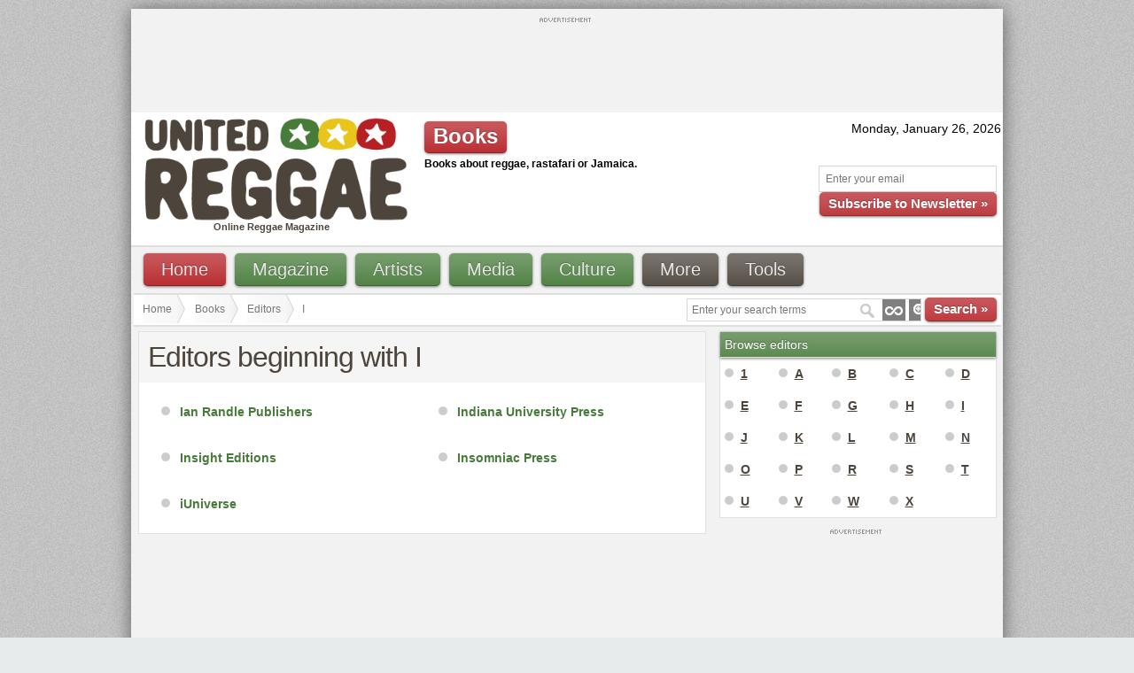

--- FILE ---
content_type: text/html; charset=UTF-8
request_url: https://unitedreggae.com/books/editors/alphabetical/I/
body_size: 7942
content:
<!DOCTYPE html PUBLIC "-//W3C//DTD XHTML 1.0 Transitional//EN" "https://www.w3.org/TR/xhtml1/DTD/xhtml1-transitional.dtd">
<html xmlns="https://www.w3.org/1999/xhtml" lang="en" xml:lang="en"><head>
<meta http-equiv="Content-Type" content="text/html; charset=utf-8" />
<meta http-equiv="X-UA-Compatible" content="IE=8" />

<title lang="en">Books editors beginning with I | United Reggae</title>
<meta name="description" lang="en" content="All books editors beginning with I on United Regae Magazine." />
<meta name="keywords" lang="en" content="reggae, books, editors, I" />
<meta name="original-source" content="https://unitedreggae.com/books/editors/alphabetical/I/" />

<meta name="google-site-verification" content="XETvzC2SoNdUjpMLxnEILZOou31ABoAnFfWsy5ZvXZE" />
<meta name="y_key" content="3e52fc4fecf659ea" />
<meta name="robots" content="index,follow" />
<meta name="bitly-verification" content="6d4c03a31c06"/>

<link rel="alternate" type="application/rss+xml" title="Reggae News" href="https://feeds.feedburner.com/ReggaeNewsUnitedReggae" />
<link rel="alternate" type="application/rss+xml" title="Reggae Articles" href="https://feeds.feedburner.com/ReggaeArticlesUnitedReggae" />
<link rel="alternate" type="application/rss+xml" title="Reggae New Releases" href="https://feeds.feedburner.com/ReggaeNewReleasesUnitedReggaeMagazine" />

<!--[if IE]>
  <script src="https://html5shiv.googlecode.com/svn/trunk/html5.js"></script>
<![endif]-->


<link type="image/x-icon" rel="icon" href="https://unitedreggae.com/favicon.ico" />
<link type="image/x-icon" rel="shortcut icon" href="https://unitedreggae.com/favicon.ico" />

<link rel="stylesheet" href="https://unitedreggae.com/_static/unitedreggae.css" type="text/css"/>






<script type="text/javascript">

  var _gaq = _gaq || [];
  _gaq.push(['_setAccount', 'UA-10879602-1']);
  _gaq.push(['_trackPageview']);

  (function() {
    var ga = document.createElement('script'); ga.type = 'text/javascript'; ga.async = true;
    ga.src = ('https:' == document.location.protocol ? 'https://ssl' : 'https://www') + '.google-analytics.com/ga.js';
    var s = document.getElementsByTagName('script')[0]; s.parentNode.insertBefore(ga, s);
  })();

</script>

<script type='text/javascript'>
    var googletag = googletag || {};
    googletag.cmd = googletag.cmd || [];
    (function() {
    var gads = document.createElement('script');
    gads.async = true;
    gads.type = 'text/javascript';
    var useSSL = 'https:' == document.location.protocol;
    gads.src = (useSSL ? 'https:' : 'https:') +
    '//www.googletagservices.com/tag/js/gpt.js';
    var node = document.getElementsByTagName('script')[0];
    node.parentNode.insertBefore(gads, node);
    })();
    </script>

    <script type='text/javascript'>
    googletag.cmd.push(function() {
    googletag.defineSlot('/3127626/HEADER-940-196', [940, 196], 'div-gpt-ad-1329681612511-0').addService(googletag.pubads());
	googletag.defineSlot('/3127626/FOOTER-940-196', [940, 196], 'div-gpt-ad-1495138737512-0').addService(googletag.pubads());
	googletag.defineSlot('/3127626/TOP-728-90', [728, 90], 'div-gpt-ad-1321403850459-0').addService(googletag.pubads());
	googletag.defineSlot('/3127626/FOOTER-728-90', [728, 90], 'div-gpt-ad-1338842137902-0').addService(googletag.pubads());
	googletag.defineSlot('/3127626/FOOTER-220-90', [220, 90], 'div-gpt-ad-1340919211379-0').addService(googletag.pubads());
	googletag.defineSlot('/3127626/RIGHT-MIDDLE-300-100', [300, 100], 'div-gpt-ad-1347625153652-0').addService(googletag.pubads());
        	googletag.defineSlot('/3127626/RIGHT-300-300', [300, 300], 'div-gpt-ad-1322927675611-1').addService(googletag.pubads());
	googletag.defineSlot('/3127626/RIGHT-TOP-300-100', [300, 100], 'div-gpt-ad-1347625038709-0').addService(googletag.pubads());
	    googletag.pubads().enableSingleRequest();
    googletag.enableServices();
    });
</script>
</head>

<body>
<!-- Google Tag Manager -->
<noscript><iframe src="https://www.googletagmanager.com/ns.html?id=GTM-ZCDW"
height="0" width="0" style="display:none;visibility:hidden"></iframe></noscript>
<script>(function(w,d,s,l,i){w[l]=w[l]||[];w[l].push({'gtm.start':
new Date().getTime(),event:'gtm.js'});var f=d.getElementsByTagName(s)[0],
j=d.createElement(s),dl=l!='dataLayer'?'&l='+l:'';j.async=true;j.src=
'https://www.googletagmanager.com/gtm.js?id='+i+dl;f.parentNode.insertBefore(j,f);
})(window,document,'script','dataLayer','GTM-ZCDW');</script>
<!-- End Google Tag Manager -->
<div class="container_12" id="custom-doc">
    <div class="grid_12">
    <div class="block_ads" style="padding: 0;">
                <div class="advert_top_txt" style="margin-bottom: 3px;"><img src="https://unitedreggae.com/_static/images/advertisement.gif" alt="" width="58" height="5"/></div>
            <div id="div-gpt-ad-1321403850459-0" style="width:728px; height:90px;margin:0 auto;">
            <script type='text/javascript'>googletag.cmd.push(function() { googletag.display('div-gpt-ad-1321403850459-0'); });</script>
            </div>
    </div>
  </div>
  <div class="clear"></div>    <div class="white" id="hd">

    <div class="grid_4 white">
      <p class="logo"><a href="https://unitedreggae.com/" title="United Reggae &#8226; Home"><img width="300" height="118" src="https://unitedreggae.com/_static/images/reggae.gif" alt="Reggae" title="United Reggae &#8226; Home"/></a><br /><h1 style="font-size:11px;margin:0;padding:0;margin-left:90px;font-weight: bold;color:#4C443C;">Online Reggae Magazine</h1></p>
    </div>

    
    <div class="grid_5">
      <div style="margin-top: 10px;">
        <span class="awesome red small">Books</span>
        <p style="margin-top: 5px;font-size:12px;"><b>Books about reggae, rastafari or Jamaica.</b></p>

               </div>
    </div>

    
    <div class="grid_3">

      <div style="margin-top: 10px;" align="right">


        <script type="text/javascript">
        <!--
            var now = new Date();
            var days = new Array('Sunday','Monday','Tuesday','Wednesday','Thursday','Friday','Saturday');
            var months = new Array('January','February','March','April','May','June','July','August','September','October','November','December');
            var date = ((now.getDate()<10) ? "0" : "")+ now.getDate();

                function fourdigits(number)	{
                    return (number < 1000) ? number + 1900 : number;
                }

                today =  days[now.getDay()] + ", " + months[now.getMonth()] + " " + date + ", " + (fourdigits(now.getYear()));
                document.write(today);
        -->
        </script>

        <div class="newsletter_top">

          <form id="newsletter" action="https://unitedreggae.com/newsletter/index.php" method="post">
            <input type="hidden" value="2" name="format" />
            <input type="hidden" value="1" name="liste" />
            <input type="hidden" value="inscription" name="action" />
            <p><input type="text" value="Enter your email" onfocus="if (this.value=='Enter your email') {this.value=''}" onblur="if(this.value==''){this.value='Enter your email'}" style="width: 185px;" id="email" name="email" />
            <br /><a href="javascript:document.forms['newsletter'].submit();" class="vsmall red awesome">Subscribe to Newsletter »</a></p>
          </form>

        </div>

      </div>

    </div>

  </div>
  <div class="clear"></div>

  <div class="grid_12">

    <div class="menu_top">


<ul id="nav">
	<li><a class="awesome red bvsmall" href="https://unitedreggae.com/">Home</a></li>
	<li><a class="awesome green bvsmall" href="#">Magazine</a>
		<ul>
			<li><a href="https://unitedreggae.com/news/" title="Reggae news from the world">News</a></li>
			<li><a href="https://unitedreggae.com/articles/" title="Reggae articles, reviews and interviews">Articles</a></li>
            <li><a href="https://unitedreggae.com/magazine/" title="Reggae Magazine in PDF">Download</a></li>
            <li><a href="https://unitedreggae.com/authors/" title="United Reggae authors">Authors</a></li>
		</ul>
	</li>
	<li><a class="awesome green bvsmall" href="#">Artists</a>
		<ul>
            <li><a href="https://unitedreggae.com/discographies/2026-01/" title="Reggae, Dancehall new releases">New releases</a></li>
            <li><a href="https://unitedreggae.com/artists/" title="Reggae, Dancehall artists">All artists</a></li>
            <li><a href="https://unitedreggae.com/discographies/" title="Reggae, Dancehall discographies">Discographies</a></li>
            <li><a href="https://unitedreggae.com/artists/labels/" title="Reggae, Dancehall labels">Labels</a></li>
		</ul>
	</li>
	<li><a class="awesome green bvsmall" href="#">Media</a>
		<ul>
            <li><a href="https://unitedreggae.com/videos/" title="Reggae, Dancehall vidoes">Videos</a></li>
            <li><a href="https://unitedreggae.com/photos/" title="Reggae, Dancehall photos">Photos</a></li>
            <li><a href="https://unitedreggae.com/music/" title="Reggae, Dancehall excerpts">Music</a></li>
            <li><a href="https://unitedreggae.com/mixes/" title="Reggae, Dancehall mixes">Mixes</a></li>
		</ul>
	</li>
	<li><a class="awesome green bvsmall" href="#">Culture</a>
		<ul>
            <li><a href="https://unitedreggae.com/books/" title="Books about Reggae and Dancehall">Books</a></li>
            <li><a href="https://unitedreggae.com/movies/" title="Movies about Jamaica, Reggae, Dancehall">Movies</a></li>
		</ul>
	</li>
	<li><a class="awesome bvsmall" href="#">More</a>
		<ul>
            <li><a href="https://jamaicanrawsessions.unitedreggae.com" target="_blank">Jamaican RAW Sessions</a></li>
			<li><a href="https://jamaicancallaloosessions.unitedreggae.com" target="_blank">Jamaican Callaloo Sessions</a></li>
            <li><a href="https://unitedreggae.com/competitions/">Competitions</a></li>
            <li><a href="https://unitedreggae.com/comments/">Comments</a></li>
            <li><a href="https://unitedreggae.com/a-z.php">A-Z Index</a></li>
            <li><a href="https://unitedreggae.com/about-us.php/">About us</a></li>
            <li><a href="https://unitedreggae.com/contact-us.php">Contact us</a></li>
		</ul>
	</li>
	<li><a class="awesome bvsmall" href="#">Tools</a>
		<ul>
            <li><a href="https://unitedreggae.com/phone/">Smartphone</a></li>
            <li><a href="https://unitedreggae.com/rss.php">Subscribe to RSS</a></li>
            <li><a href="https://unitedreggae.com/newsletter/">Newsletter</a></li>
            <li><a href="https://unitedreggae.com/facebook.php">Facebook</a></li>
		</ul>
	</li>

</ul>

    </div>

  </div>
  <div class="clear"></div>
    
  <div class="grid_12 white">

        <div class="search_box" style="margin-top: 0px;">
    <form method="get" name="nav_search_form" id="nav_search_form" action="/search/">
      <input type="text" id="query" name="query" size="35" value="Enter your search terms" onfocus="if (this.value=='Enter your search terms') {this.value=''}" onblur="if(this.value==''){this.value='Enter your search terms'}" />
      <a href="javascript:document.forms['nav_search_form'].submit();" class="vsmall red awesome">Search »</a>
    </form>
    </div>
        <ul id="crumbs">
        <li><a href="https://unitedreggae.com/">Home</a></li>
        <li><a href="https://unitedreggae.com/books/">Books</a></li>
        <li><a href="https://unitedreggae.com/books/editors/">Editors</a></li>
        <li style="font-size: 12px;">I</li>
    </ul>


    </div>
    <div class="clear"></div>
    
    <div class="grid_8">
  
      <div class="block_home article">

<h1>Editors beginning with I</h1>
<table width="100%" cellpadding="10" cellspacing="10" bgcolor="#ffffff" border="0" class="article_text">
<tr><td width="50%" valign="top">
<table>
<tr>
<td><img src="/images/icons/icon_bullet.gif" alt="" />&nbsp;<a href="/books/e91,ian-randle-publishers"><strong>Ian Randle Publishers</strong></a></td>
</tr>
</table>
</td>
<td width="50%" valign="top">
<table>
<tr>
<td><img src="/images/icons/icon_bullet.gif" alt="" />&nbsp;<a href="/books/e93,indiana-university-press"><strong>Indiana University Press</strong></a></td>
</tr>
</table>
</td>
</tr><tr><td width="50%" valign="top">
<table>
<tr>
<td><img src="/images/icons/icon_bullet.gif" alt="" />&nbsp;<a href="/books/e88,insight-editions"><strong>Insight Editions</strong></a></td>
</tr>
</table>
</td>
<td width="50%" valign="top">
<table>
<tr>
<td><img src="/images/icons/icon_bullet.gif" alt="" />&nbsp;<a href="/books/e3,insomniac-press"><strong>Insomniac Press</strong></a></td>
</tr>
</table>
</td>
</tr><tr><td width="50%" valign="top">
<table>
<tr>
<td><img src="/images/icons/icon_bullet.gif" alt="" />&nbsp;<a href="/books/e106,iuniverse"><strong>iUniverse</strong></a></td>
</tr>
</table>
</td>
</tr></table>
</div>
</div>

    <div class="grid_4">
<div class="block_home">
 <h3>Browse editors</h3>
        <table width="100%" cellpadding="10" cellspacing="0" border="0">
        <tr>        <td style="padding-left:5px;"><img src="/images/icons/icon_bullet.gif" alt="" border="0" />&nbsp;<a style="color:#4D453C;" href="/books/editors/alphabetical/1/"><strong>1</strong></a></td>
                <td style="padding-left:5px;"><img src="/images/icons/icon_bullet.gif" alt="" border="0" />&nbsp;<a style="color:#4D453C;" href="/books/editors/alphabetical/A/"><strong>A</strong></a></td>
                <td style="padding-left:5px;"><img src="/images/icons/icon_bullet.gif" alt="" border="0" />&nbsp;<a style="color:#4D453C;" href="/books/editors/alphabetical/B/"><strong>B</strong></a></td>
                <td style="padding-left:5px;"><img src="/images/icons/icon_bullet.gif" alt="" border="0" />&nbsp;<a style="color:#4D453C;" href="/books/editors/alphabetical/C/"><strong>C</strong></a></td>
                <td style="padding-left:5px;"><img src="/images/icons/icon_bullet.gif" alt="" border="0" />&nbsp;<a style="color:#4D453C;" href="/books/editors/alphabetical/D/"><strong>D</strong></a></td>
        </tr><tr>        <td style="padding-left:5px;"><img src="/images/icons/icon_bullet.gif" alt="" border="0" />&nbsp;<a style="color:#4D453C;" href="/books/editors/alphabetical/E/"><strong>E</strong></a></td>
                <td style="padding-left:5px;"><img src="/images/icons/icon_bullet.gif" alt="" border="0" />&nbsp;<a style="color:#4D453C;" href="/books/editors/alphabetical/F/"><strong>F</strong></a></td>
                <td style="padding-left:5px;"><img src="/images/icons/icon_bullet.gif" alt="" border="0" />&nbsp;<a style="color:#4D453C;" href="/books/editors/alphabetical/G/"><strong>G</strong></a></td>
                <td style="padding-left:5px;"><img src="/images/icons/icon_bullet.gif" alt="" border="0" />&nbsp;<a style="color:#4D453C;" href="/books/editors/alphabetical/H/"><strong>H</strong></a></td>
                <td style="padding-left:5px;"><img src="/images/icons/icon_bullet.gif" alt="" border="0" />&nbsp;<a style="color:#4D453C;" href="/books/editors/alphabetical/I/"><strong>I</strong></a></td>
        </tr><tr>        <td style="padding-left:5px;"><img src="/images/icons/icon_bullet.gif" alt="" border="0" />&nbsp;<a style="color:#4D453C;" href="/books/editors/alphabetical/J/"><strong>J</strong></a></td>
                <td style="padding-left:5px;"><img src="/images/icons/icon_bullet.gif" alt="" border="0" />&nbsp;<a style="color:#4D453C;" href="/books/editors/alphabetical/K/"><strong>K</strong></a></td>
                <td style="padding-left:5px;"><img src="/images/icons/icon_bullet.gif" alt="" border="0" />&nbsp;<a style="color:#4D453C;" href="/books/editors/alphabetical/L/"><strong>L</strong></a></td>
                <td style="padding-left:5px;"><img src="/images/icons/icon_bullet.gif" alt="" border="0" />&nbsp;<a style="color:#4D453C;" href="/books/editors/alphabetical/M/"><strong>M</strong></a></td>
                <td style="padding-left:5px;"><img src="/images/icons/icon_bullet.gif" alt="" border="0" />&nbsp;<a style="color:#4D453C;" href="/books/editors/alphabetical/N/"><strong>N</strong></a></td>
        </tr><tr>        <td style="padding-left:5px;"><img src="/images/icons/icon_bullet.gif" alt="" border="0" />&nbsp;<a style="color:#4D453C;" href="/books/editors/alphabetical/O/"><strong>O</strong></a></td>
                <td style="padding-left:5px;"><img src="/images/icons/icon_bullet.gif" alt="" border="0" />&nbsp;<a style="color:#4D453C;" href="/books/editors/alphabetical/P/"><strong>P</strong></a></td>
                <td style="padding-left:5px;"><img src="/images/icons/icon_bullet.gif" alt="" border="0" />&nbsp;<a style="color:#4D453C;" href="/books/editors/alphabetical/R/"><strong>R</strong></a></td>
                <td style="padding-left:5px;"><img src="/images/icons/icon_bullet.gif" alt="" border="0" />&nbsp;<a style="color:#4D453C;" href="/books/editors/alphabetical/S/"><strong>S</strong></a></td>
                <td style="padding-left:5px;"><img src="/images/icons/icon_bullet.gif" alt="" border="0" />&nbsp;<a style="color:#4D453C;" href="/books/editors/alphabetical/T/"><strong>T</strong></a></td>
        </tr><tr>        <td style="padding-left:5px;"><img src="/images/icons/icon_bullet.gif" alt="" border="0" />&nbsp;<a style="color:#4D453C;" href="/books/editors/alphabetical/U/"><strong>U</strong></a></td>
                <td style="padding-left:5px;"><img src="/images/icons/icon_bullet.gif" alt="" border="0" />&nbsp;<a style="color:#4D453C;" href="/books/editors/alphabetical/V/"><strong>V</strong></a></td>
                <td style="padding-left:5px;"><img src="/images/icons/icon_bullet.gif" alt="" border="0" />&nbsp;<a style="color:#4D453C;" href="/books/editors/alphabetical/W/"><strong>W</strong></a></td>
                <td style="padding-left:5px;"><img src="/images/icons/icon_bullet.gif" alt="" border="0" />&nbsp;<a style="color:#4D453C;" href="/books/editors/alphabetical/X/"><strong>X</strong></a></td>
                </tr></table>
</div>
          <div class="block_ads">
        <div class="advert_top_txt" style="margin-bottom: 5px;"><img src="https://unitedreggae.com/_static/images/advertisement.gif" alt="" width="58" height="5"/></div>
    
    <div id='div-gpt-ad-1322927675611-1' style='width:300px; height:300px;'>
    <script type='text/javascript'>googletag.cmd.push(function() { googletag.display('div-gpt-ad-1322927675611-1'); });</script>
    </div>
</div><div class="block_home">
    <h3>Latest books</h3>
        <table width="100%">
                
        <tr>
    
            <td width="150" valign="top">
                <div class="block_recommend" style="height: 60px;">
                    <img style="float: left; margin-right:5px;" src="https://static.unitedreggae.com/book/cover/2008-110-dancehall.png" width="55" height="55" alt=""/>
                    <a class="rtitle" href="/books/b129,dancehall">Dancehall</a>
                    <br /><span class="date">By <a style="color:#999;" href="/books/a8,beth-lesser" title="Beth Lesser">Beth Lesser</a></span>
                </div>
            </td>
            
        </tr>
        
                
        <tr>
    
            <td width="150" valign="top">
                <div class="block_recommend" style="height: 60px;">
                    <img style="float: left; margin-right:5px;" src="https://static.unitedreggae.com/book/cover/2008-108-jah-rastafari.png" width="55" height="55" alt=""/>
                    <a class="rtitle" href="/books/b128,jah-rastafari">Jah Rastafari</a>
                    <br /><span class="date">By <a style="color:#999;" href="/books/a109,tchandela" title="Tchandela">Tchandela</a></span>
                </div>
            </td>
            
        </tr>
        
                
        <tr>
    
            <td width="150" valign="top">
                <div class="block_recommend" style="height: 60px;">
                    <img style="float: left; margin-right:5px;" src="https://static.unitedreggae.com/book/cover/2008-107-who-am-i.png" width="55" height="55" alt=""/>
                    <a class="rtitle" href="/books/b127,who-am-i">Who Am I?</a>
                    <br /><span class="date">By <a style="color:#999;" href="/books/a108,milton-wray" title="Milton Wray">Milton Wray</a></span>
                </div>
            </td>
            
        </tr>
        
                
        <tr>
    
            <td width="150" valign="top">
                <div class="block_recommend" style="height: 60px;">
                    <img style="float: left; margin-right:5px;" src="https://static.unitedreggae.com/book/cover/2008-51-bob-marley.png" width="55" height="55" alt=""/>
                    <a class="rtitle" href="/books/b126,bob-marley">Bob Marley</a>
                    <br /><span class="date">By <a style="color:#999;" href="/books/a107,gary-steckles" title="Gary Steckles">Gary Steckles</a></span>
                </div>
            </td>
            
        </tr>
        
                
        <tr>
    
            <td width="150" valign="top">
                <div class="block_recommend" style="height: 60px;">
                    <img style="float: left; margin-right:5px;" src="https://static.unitedreggae.com/book/cover/2008-81-jamaican-food.png" width="55" height="55" alt=""/>
                    <a class="rtitle" href="/books/b125,jamaican-food">Jamaican Food</a>
                    <br /><span class="date">By <a style="color:#999;" href="/books/a106,b-w-higman" title="B.W. Higman">B.W. Higman</a></span>
                </div>
            </td>
            
        </tr>
        
                
        <tr>
    
            <td width="150" valign="top">
                <div class="block_recommend" style="height: 60px;">
                    <img style="float: left; margin-right:5px;" src="https://static.unitedreggae.com/book/cover/2007-74-jahmaica.png" width="55" height="55" alt=""/>
                    <a class="rtitle" href="/books/b124,jahmaica">Jahmaica</a>
                    <br /><span class="date">By <a style="color:#999;" href="/books/a105,frank-jan-van-dijk" title="Frank Jan van Dijk">Frank Jan van Dijk</a></span>
                </div>
            </td>
            
        </tr>
        
                                
        </table>
</div>
<div class="block_ads">
        <div class="advert_top_txt" style="margin-bottom: 5px;"><img src="https://unitedreggae.com/_static/images/advertisement.gif" alt="" width="58" height="5"/></div>
	<!-- RIGHT-TOP-300-100 -->
	<div id='div-gpt-ad-1347625038709-0' style='width:300px; height:100px;'>
		<script type='text/javascript'>
		googletag.cmd.push(function() { googletag.display('div-gpt-ad-1347625038709-0'); });
		</script>
	</div>
</div>     
    
    </div>
    <div class="clear"></div>

  <div class="grid_9">
    <div class="block_ads" style="padding: 0;">
        <div class="advert_top_txt" style="margin-bottom: 3px;"><img src="https://unitedreggae.com/_static/images/advertisement.gif" alt="" width="58" height="5"/></div>
        <div id='div-gpt-ad-1338842137902-0' style='width:728px; height:90px;'>
			<script type='text/javascript'>googletag.cmd.push(function() { googletag.display('div-gpt-ad-1338842137902-0'); });</script>
		</div>
    </div>
  </div>
    
  <div class="grid_3">
    <div class="block_ads" style="padding: 2px;">
        <div class="advert_top_txt" style="margin-bottom: 3px;"><img src="https://unitedreggae.com/_static/images/advertisement.gif" alt="" width="58" height="5"/></div>            
		<div id='div-gpt-ad-1340919211379-0' style='width:220px; height:90px;'>
			<script type='text/javascript'>googletag.cmd.push(function() { googletag.display('div-gpt-ad-1340919211379-0'); });</script>
		</div>
    </div>
  </div>
  <div class="clear"></div>
   
    <div class="grid_9">
    <div class="block_ads" style="padding: 0;">
        
    </div>
  </div>
  
  <div class="grid_12 white">

<div id="footer" class="block_home">

    <div id="footer_content">
        <div class="footbox">
            <div class="info-col">

                <h2>Magazine</h2>

                    <dl>
            			<dd><a href="https://unitedreggae.com/news/" title="Reggae news from the world">News</a></dd>
            			<dd><a href="https://unitedreggae.com/articles/" title="Reggae articles, reviews and interviews">Articles</a></dd>
                        <dd><a href="https://unitedreggae.com/magazine/" title="Reggae Magazine in PDF">Download</a></dd>
                        <dd><a href="https://unitedreggae.com/authors/" title="United Reggae authors">Authors</a></dd>
                    </dl>

            </div>
        </div>

        <div class="footbox">
            <div class="info-col">

                <h2>Artists</h2>

                    <dl>
                        <dd><a href="https://unitedreggae.com/discographies/2026-01/">New releases</a></dd>
                        <dd><a href="https://unitedreggae.com/artists/">All artists</a></dd>
                        <dd><a href="https://unitedreggae.com/discographies/">Discographies</a></dd>
                        <dd><a href="https://unitedreggae.com/artists/labels/">Labels</a></dd>
                    </dl>

            </div>
        </div>

        <div class="footbox">
            <div class="info-col">

                <h2>Media</h2>

                    <dl>
                        <dd><a href="https://unitedreggae.com/videos/">Videos</a></dd>
                        <dd><a href="https://unitedreggae.com/photos/">Photos</a></dd>
                        <dd><a href="https://unitedreggae.com/music/">Music</a></dd>
                        <dd><a href="https://unitedreggae.com/mixes/">Mixes</a></dd>
                    </dl>
            </div>
        </div>

        <div class="footbox">
            <div class="info-col">

                <h2>Culture</h2>

                    <dl>
                        <dd><a href="https://unitedreggae.com/books/">Books</a></dd>
                        <dd><a href="https://unitedreggae.com/movies/">Movies</a></dd>
                    </dl>
            </div>
        </div>

        <div class="footbox">
            <div class="info-col">

                <h2>More</h2>

                    <dl>
                        <dd><a href="https://jamaicancallaloosessions.unitedreggae.com" target="_blank">Callaloo Sessions</a></dd>
                        <dd><a href="https://unitedreggae.com/competitions/">Competitions</a></dd>
                        <dd><a href="https://unitedreggae.com/comments/">Comments</a></dd>
                        <dd><a href="https://unitedreggae.com/a-z.php">A-Z Index</a></dd>
                    </dl>
            </div>
        </div>


        <div class="footbox">
            <div class="info-col">

                <h2>Tools</h2>

                    <dl>
                        <dd><a href="https://unitedreggae.com/phone/">Smartphone</a></dd>
                        <dd><a href="https://unitedreggae.com/rss.php">RSS</a></dd>
                        <dd><a href="https://unitedreggae.com/newsletter/">Newsletter</a></dd>
                        <dd><a href="https://unitedreggae.com/facebook.php">Facebook</a></dd>
                    </dl>
            </div>
        </div>
        <div class="clear"></div>
    </div>
</div>

  </div>
  <div class="clear"></div>

  <div class="grid_8 ft">

    <p>© 2007-2026 <a href="https://unitedreggae.com/">United Reggae</a>. All Rights Reserved. Reproduction in whole or in part is prohibited. <a href="https://unitedreggae.com/copyright.php" rel="nofollow">Read about copyright</a></p>
    <p><a href="https://unitedreggae.com/terms-of-use.php" rel="nofollow">Terms of use</a> | <a href="https://unitedreggae.com/about-us.php" rel="nofollow">About us</a> | <a href="https://unitedreggae.com/contact-us.php" rel="nofollow">Contact us</a> | <a href="https://unitedreggae.com/authors/" rel="nofollow">Authors</a> | <a href="https://unitedreggae.com/newsletter/" rel="nofollow">Newsletter</a> | <a href="https://unitedreggae.com/a-z.php" rel="nofollow">A-Z</a></p>

  </div>

  <div class="grid_4 ft">

    <div class="search_box" style="margin-top: 5px;">
        <form method="get" name="nav_search_form_bottom" id="nav_search_form_bottom" action="/search/">
            <input type="text" id="query_bottom" name="query" size="35" value="Enter your search terms" onfocus="if (this.value=='Enter your search terms') {this.value=''}" onblur="if(this.value==''){this.value='Enter your search terms'}" />
            <a style="color: #fff;" href="javascript:document.forms['nav_search_form_bottom'].submit();" class="vsmall red awesome">Search »</a>
        </form>
    </div>

  </div>

  <div class="clear clearfix"></div>
</div>
<div id="partners">
	<!-- Paypal & Bitcoin donate -->
	<p>United Reggae is a free and independant magazine promoting reggae music and message since 2007. Support us!</p>
	<table width="100%">
	<tr width="100%">
	<td width="30%"></td>
	<td width="40%">
	<form action="https://www.paypal.com/cgi-bin/webscr" method="post" target="_top" style="width:50%">
		<input type="hidden" name="cmd" value="_s-xclick">
		<input type="hidden" name="encrypted" value="-----BEGIN [base64]/VhnXBNwZe5GzgMAAivvrbRc2P3js7/kznKJYzPPc8VJTiyUR1EeAUF19Db0zOKOEAIfh0sVEpu0I9un/ergCnfZJtpGagycJEl9KoDxj4aabQPjvNoeH2sJSY9InqMtX0eVy9n4Zz/kP679DuGeJPJVjCvtwoZljRyE9DELMAkGBSsOAwIaBQAwgawGCSqGSIb3DQEHATAUBggqhkiG9w0DBwQIHKJ2XuiL9QSAgYhJMXdTH1WtYDrYBqhJVwrg7KY1VCRA5oitNXJcZ3eiIs/EZVTmlbsro6drA1v90Hh1AST9N3zxh/fYULXqtlrq++ZG3zZS+OX+AS1B8vzYVGhWu0Mrp/[base64]/ETMS1ycjtkpkvjXZe9k+6CieLuLsPumsJ7QC1odNz3sJiCbs2wC0nLE0uLGaEtXynIgRqIddYCHx88pb5HTXv4SZeuv0Rqq4+axW9PLAAATU8w04qqjaSXgbGLP3NmohqM6bV9kZZwZLR/klDaQGo1u9uDb9lr4Yn+rBQIDAQABo4HuMIHrMB0GA1UdDgQWBBSWn3y7xm8XvVk/UtcKG+wQ1mSUazCBuwYDVR0jBIGzMIGwgBSWn3y7xm8XvVk/[base64]/zANBgkqhkiG9w0BAQUFAAOBgQCBXzpWmoBa5e9fo6ujionW1hUhPkOBakTr3YCDjbYfvJEiv/2P+IobhOGJr85+XHhN0v4gUkEDI8r2/rNk1m0GA8HKddvTjyGw/XqXa+LSTlDYkqI8OwR8GEYj4efEtcRpRYBxV8KxAW93YDWzFGvruKnnLbDAF6VR5w/[base64]/jhdaDRJxpZh3RRMQJcbjIn/kUlAShW2VEcOR+FJzLhseu2/2TdcCrAxbD8lvNzeV5uVXrR56VGEGjwc9axpS6IHBeJguko+jMBqqjEoA==-----END PKCS7-----
		">
		<input type="image" src="https://www.paypalobjects.com/en_US/i/btn/btn_donateCC_LG.gif" border="0" name="submit" alt="PayPal - The safer, easier way to pay online!">
		<img alt="" border="0" src="https://www.paypalobjects.com/fr_FR/i/scr/pixel.gif" width="1" height="1">
	</form>
	</td>
	<!--
	<td width="20%">
	<a href="bitcoin:1KGcodo5B2vruEQtpMNeVbxPNQ43N999Bw?message=Donation%20United%20Reggae&label=UnitedReggae" title="Make a donation" target="_blank">
		<img src="/images/bitcoin-button.png" width="100px">
	</a>
	</td>
	-->
	<td width="30%"></td>
	</tr>
	</table>
	Partners: 
    <a rel="nofollow" href="http://www.niceup.com/" target="_blank" title="Reggae dancehall directory">Jammin Reggae Archives</a> |
	<a rel="nofollow" href="http://jamaicanrawsessions.unitedreggae.com/" target="_blank" title="Jamaican Raw Sessions">Jamaican Raw Sessions</a> |
	<a href="http://www.severine-baiedumont.fr" target="_blank" title="Guide nature - Traversées de la baie du Mont Saint-Michel">Guide nature - Traversées de la baie du Mont Saint-Michel</a> |
	<a rel="nofollow" href="http://www.oneoneonewear.com/" target="_blank">One One One Wear</a>
</div>
<p>

</p>

    <div style="display:none;" class="nav_up" id="nav_up"></div>
		<div style="display:none;" class="nav_down" id="nav_down"></div>

    	<script src="https://unitedreggae.com/_static/js/scroll-startstop.events.jquery.js" type="text/javascript"></script>
		<script>
			$(function() {
				var $elem = $('#custom-doc');

				$('#nav_up').fadeIn('slow');
				$('#nav_down').fadeIn('slow');

				$(window).bind('scrollstart', function(){
					$('#nav_up,#nav_down').stop().animate({'opacity':'0.2'});
				});
				$(window).bind('scrollstop', function(){
					$('#nav_up,#nav_down').stop().animate({'opacity':'1'});
				});

				$('#nav_down').click(
					function (e) {
						$('html, body').animate({scrollTop: $elem.height()}, 800);
					}
				);
				$('#nav_up').click(
					function (e) {
						$('html, body').animate({scrollTop: '0px'}, 800);
					}
				);
            });
        </script>

<div id="fb-root"></div>
<script>(function(d, s, id) {
  var js, fjs = d.getElementsByTagName(s)[0];
  if (d.getElementById(id)) return;
  js = d.createElement(s); js.id = id;
  js.src = "https://connect.facebook.net/en_US/all.js#xfbml=1&appId=202743229805436";
  fjs.parentNode.insertBefore(js, fjs);
}(document, 'script', 'facebook-jssdk'));</script>

<div class="fb-recommendations-bar" data-href="https://unitedreggae.com/books/editors/alphabetical/I/" data-read-time="10" data-site="unitedreggae.com"></div>

</body>
</html>


--- FILE ---
content_type: text/html; charset=utf-8
request_url: https://www.google.com/recaptcha/api2/aframe
body_size: 257
content:
<!DOCTYPE HTML><html><head><meta http-equiv="content-type" content="text/html; charset=UTF-8"></head><body><script nonce="C7LpXrHSDJoqqh-HqT9eFA">/** Anti-fraud and anti-abuse applications only. See google.com/recaptcha */ try{var clients={'sodar':'https://pagead2.googlesyndication.com/pagead/sodar?'};window.addEventListener("message",function(a){try{if(a.source===window.parent){var b=JSON.parse(a.data);var c=clients[b['id']];if(c){var d=document.createElement('img');d.src=c+b['params']+'&rc='+(localStorage.getItem("rc::a")?sessionStorage.getItem("rc::b"):"");window.document.body.appendChild(d);sessionStorage.setItem("rc::e",parseInt(sessionStorage.getItem("rc::e")||0)+1);localStorage.setItem("rc::h",'1769462196761');}}}catch(b){}});window.parent.postMessage("_grecaptcha_ready", "*");}catch(b){}</script></body></html>